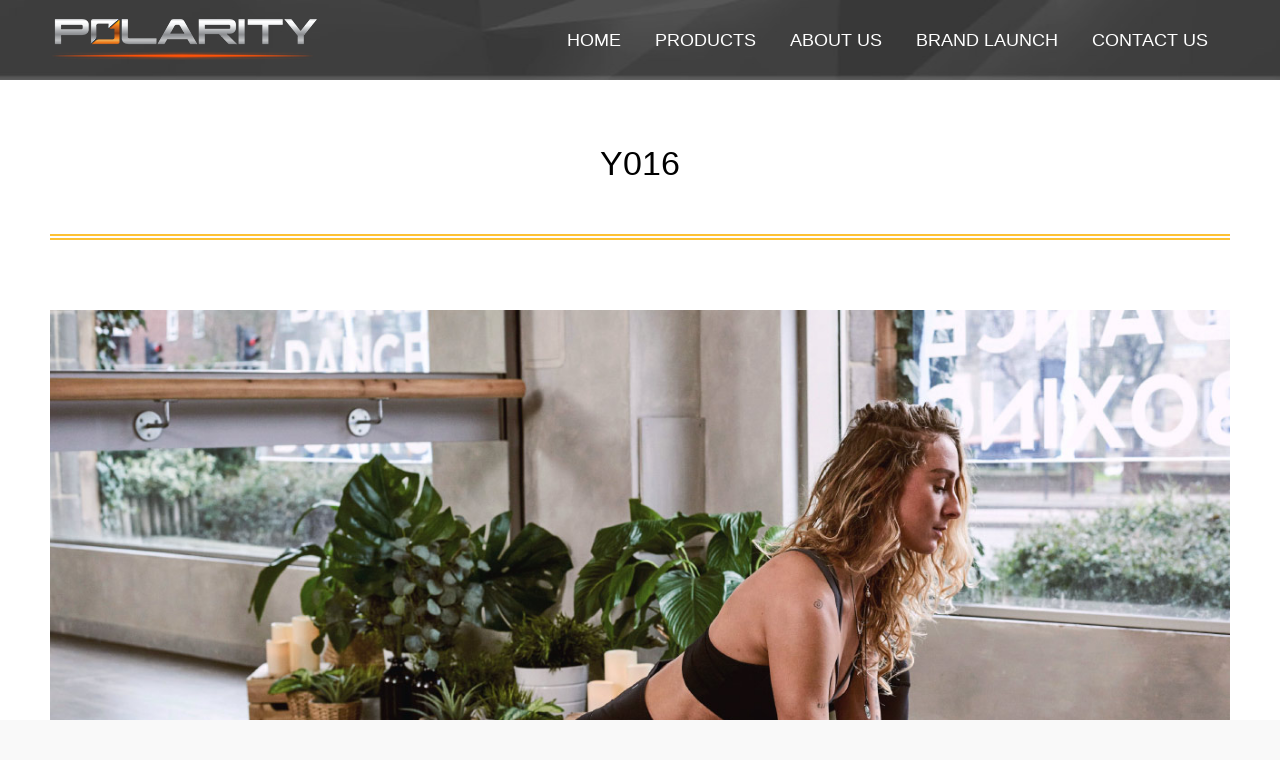

--- FILE ---
content_type: text/html; charset=UTF-8
request_url: https://polarity.in/y016/
body_size: 14152
content:
<!DOCTYPE html> <!--[if !(IE 6) | !(IE 7) | !(IE 8)  ]><!--><html dir="ltr" lang="en-US" prefix="og: https://ogp.me/ns#" class="no-js"> <!--<![endif]--><head><meta charset="UTF-8" /><meta name="viewport" content="width=device-width, initial-scale=1, maximum-scale=1, user-scalable=0"><meta name="theme-color" content="#f58220"/><link rel="profile" href="http://gmpg.org/xfn/11" /> <script defer src="[data-uri]"></script> <title>y016 | Polarity</title><meta name="robots" content="max-image-preview:large" /><meta name="author" content="Admin"/><link rel="canonical" href="https://polarity.in/y016/" /><meta name="generator" content="All in One SEO (AIOSEO) 4.9.3" /><meta property="og:locale" content="en_US" /><meta property="og:site_name" content="Polarity | Electric Smart Bike" /><meta property="og:type" content="article" /><meta property="og:title" content="y016 | Polarity" /><meta property="og:url" content="https://polarity.in/y016/" /><meta property="article:published_time" content="2019-10-17T16:57:05+00:00" /><meta property="article:modified_time" content="2019-10-17T16:57:05+00:00" /><meta property="article:publisher" content="https://www.facebook.com/Polaritysmartbikes/" /><meta name="twitter:card" content="summary" /><meta name="twitter:site" content="@PolarityBikes" /><meta name="twitter:title" content="y016 | Polarity" /><meta name="twitter:creator" content="@PolarityBikes" /> <script type="application/ld+json" class="aioseo-schema">{"@context":"https:\/\/schema.org","@graph":[{"@type":"BreadcrumbList","@id":"https:\/\/polarity.in\/y016\/#breadcrumblist","itemListElement":[{"@type":"ListItem","@id":"https:\/\/polarity.in#listItem","position":1,"name":"Home","item":"https:\/\/polarity.in","nextItem":{"@type":"ListItem","@id":"https:\/\/polarity.in\/y016\/#listItem","name":"y016"}},{"@type":"ListItem","@id":"https:\/\/polarity.in\/y016\/#listItem","position":2,"name":"y016","previousItem":{"@type":"ListItem","@id":"https:\/\/polarity.in#listItem","name":"Home"}}]},{"@type":"ItemPage","@id":"https:\/\/polarity.in\/y016\/#itempage","url":"https:\/\/polarity.in\/y016\/","name":"y016 | Polarity","inLanguage":"en-US","isPartOf":{"@id":"https:\/\/polarity.in\/#website"},"breadcrumb":{"@id":"https:\/\/polarity.in\/y016\/#breadcrumblist"},"author":{"@id":"https:\/\/polarity.in\/author\/poladmin\/#author"},"creator":{"@id":"https:\/\/polarity.in\/author\/poladmin\/#author"},"datePublished":"2019-10-17T16:57:05+05:30","dateModified":"2019-10-17T16:57:05+05:30"},{"@type":"Organization","@id":"https:\/\/polarity.in\/#organization","name":"SJ Electric Vehicles Pvt Ltd","description":"Electric Smart Bike","url":"https:\/\/polarity.in\/","telephone":"+91 957 9556 028","logo":{"@type":"ImageObject","url":"https:\/\/polarity.in\/wp-content\/uploads\/2020\/02\/new_logo_polarity-6-1.png","@id":"https:\/\/polarity.in\/y016\/#organizationLogo","width":157,"height":25},"image":{"@id":"https:\/\/polarity.in\/y016\/#organizationLogo"},"sameAs":["https:\/\/www.facebook.com\/Polaritysmartbikes\/","https:\/\/twitter.com\/PolarityBikes","https:\/\/www.instagram.com\/polaritysmartbikes\/","https:\/\/in.pinterest.com\/polaritysmartbikes\/","https:\/\/www.youtube.com\/channel\/UC6LoL3RRWsG1qr5XQzAq_gw","https:\/\/www.linkedin.com\/company\/polaritysmartbike"]},{"@type":"Person","@id":"https:\/\/polarity.in\/author\/poladmin\/#author","url":"https:\/\/polarity.in\/author\/poladmin\/","name":"Admin","image":{"@type":"ImageObject","@id":"https:\/\/polarity.in\/y016\/#authorImage","url":"https:\/\/secure.gravatar.com\/avatar\/4da6edb7f9c889dd79e89662a6949c69?s=96&d=mm&r=g","width":96,"height":96,"caption":"Admin"}},{"@type":"WebSite","@id":"https:\/\/polarity.in\/#website","url":"https:\/\/polarity.in\/","name":"Polarity","description":"Electric Smart Bike","inLanguage":"en-US","publisher":{"@id":"https:\/\/polarity.in\/#organization"}}]}</script> <link rel='dns-prefetch' href='//cdnjs.cloudflare.com' /><link rel='dns-prefetch' href='//www.google.com' /><link rel='dns-prefetch' href='//fonts.googleapis.com' /><link rel='dns-prefetch' href='//s.w.org' /><link rel="alternate" type="application/rss+xml" title="Polarity &raquo; Feed" href="https://polarity.in/feed/" /><link rel="alternate" type="application/rss+xml" title="Polarity &raquo; Comments Feed" href="https://polarity.in/comments/feed/" /> <script defer src="[data-uri]"></script> <style type="text/css">img.wp-smiley,
img.emoji {
	display: inline !important;
	border: none !important;
	box-shadow: none !important;
	height: 1em !important;
	width: 1em !important;
	margin: 0 0.07em !important;
	vertical-align: -0.1em !important;
	background: none !important;
	padding: 0 !important;
}</style><link rel="stylesheet" href="https://polarity.in/wp-content/cache/minify/c505f.css" media="all" />
<link rel='stylesheet' id='mec-font-icons-css'  href='https://polarity.in/wp-content/cache/autoptimize/autoptimize_single_101821013a4b0bb1d847779d283d1107.php?ver=5.9.12' type='text/css' media='all' /><link rel="stylesheet" href="https://polarity.in/wp-content/cache/minify/dd3a7.css" media="all" />
<link rel='stylesheet' id='mec-tooltip-style-css'  href='https://polarity.in/wp-content/cache/autoptimize/autoptimize_single_b15ef24270546e5fe896d3ea387ea134.php?ver=5.9.12' type='text/css' media='all' /><link rel="stylesheet" href="https://polarity.in/wp-content/cache/minify/5d5ba.css" media="all" />
<link rel='stylesheet' id='featherlight-css'  href='https://polarity.in/wp-content/cache/autoptimize/autoptimize_single_513382a9289a46f26896cd7c42ae34dc.php?ver=5.9.12' type='text/css' media='all' /><link rel='stylesheet' id='mec-google-fonts-css'  href='//fonts.googleapis.com/css?family=Montserrat%3A400%2C700%7CRoboto%3A100%2C300%2C400%2C700&#038;ver=5.9.12' type='text/css' media='all' /><link rel="stylesheet" href="https://polarity.in/wp-content/cache/minify/91537.css" media="all" />
<link rel='stylesheet' id='mec-general-calendar-style-css'  href='https://polarity.in/wp-content/cache/autoptimize/autoptimize_single_9c09f8356a1ddbda358fb71fd0a2bdfc.php?ver=5.9.12' type='text/css' media='all' /><link rel='stylesheet' id='layerslider-css'  href='https://polarity.in/wp-content/cache/autoptimize/autoptimize_single_c1600c3d66857f7e7589ce2446331f77.php?ver=6.10.2' type='text/css' media='all' /><link rel='stylesheet' id='aioseo/css/src/vue/standalone/blocks/table-of-contents/global.scss-css'  href='https://polarity.in/wp-content/cache/autoptimize/autoptimize_single_8aeaa129c1f80e6e5dbaa329351d1482.php?ver=4.9.3' type='text/css' media='all' /><style id='global-styles-inline-css' type='text/css'>body{--wp--preset--color--black: #000000;--wp--preset--color--cyan-bluish-gray: #abb8c3;--wp--preset--color--white: #FFF;--wp--preset--color--pale-pink: #f78da7;--wp--preset--color--vivid-red: #cf2e2e;--wp--preset--color--luminous-vivid-orange: #ff6900;--wp--preset--color--luminous-vivid-amber: #fcb900;--wp--preset--color--light-green-cyan: #7bdcb5;--wp--preset--color--vivid-green-cyan: #00d084;--wp--preset--color--pale-cyan-blue: #8ed1fc;--wp--preset--color--vivid-cyan-blue: #0693e3;--wp--preset--color--vivid-purple: #9b51e0;--wp--preset--color--accent: #f58220;--wp--preset--color--dark-gray: #111;--wp--preset--color--light-gray: #767676;--wp--preset--gradient--vivid-cyan-blue-to-vivid-purple: linear-gradient(135deg,rgba(6,147,227,1) 0%,rgb(155,81,224) 100%);--wp--preset--gradient--light-green-cyan-to-vivid-green-cyan: linear-gradient(135deg,rgb(122,220,180) 0%,rgb(0,208,130) 100%);--wp--preset--gradient--luminous-vivid-amber-to-luminous-vivid-orange: linear-gradient(135deg,rgba(252,185,0,1) 0%,rgba(255,105,0,1) 100%);--wp--preset--gradient--luminous-vivid-orange-to-vivid-red: linear-gradient(135deg,rgba(255,105,0,1) 0%,rgb(207,46,46) 100%);--wp--preset--gradient--very-light-gray-to-cyan-bluish-gray: linear-gradient(135deg,rgb(238,238,238) 0%,rgb(169,184,195) 100%);--wp--preset--gradient--cool-to-warm-spectrum: linear-gradient(135deg,rgb(74,234,220) 0%,rgb(151,120,209) 20%,rgb(207,42,186) 40%,rgb(238,44,130) 60%,rgb(251,105,98) 80%,rgb(254,248,76) 100%);--wp--preset--gradient--blush-light-purple: linear-gradient(135deg,rgb(255,206,236) 0%,rgb(152,150,240) 100%);--wp--preset--gradient--blush-bordeaux: linear-gradient(135deg,rgb(254,205,165) 0%,rgb(254,45,45) 50%,rgb(107,0,62) 100%);--wp--preset--gradient--luminous-dusk: linear-gradient(135deg,rgb(255,203,112) 0%,rgb(199,81,192) 50%,rgb(65,88,208) 100%);--wp--preset--gradient--pale-ocean: linear-gradient(135deg,rgb(255,245,203) 0%,rgb(182,227,212) 50%,rgb(51,167,181) 100%);--wp--preset--gradient--electric-grass: linear-gradient(135deg,rgb(202,248,128) 0%,rgb(113,206,126) 100%);--wp--preset--gradient--midnight: linear-gradient(135deg,rgb(2,3,129) 0%,rgb(40,116,252) 100%);--wp--preset--duotone--dark-grayscale: url('#wp-duotone-dark-grayscale');--wp--preset--duotone--grayscale: url('#wp-duotone-grayscale');--wp--preset--duotone--purple-yellow: url('#wp-duotone-purple-yellow');--wp--preset--duotone--blue-red: url('#wp-duotone-blue-red');--wp--preset--duotone--midnight: url('#wp-duotone-midnight');--wp--preset--duotone--magenta-yellow: url('#wp-duotone-magenta-yellow');--wp--preset--duotone--purple-green: url('#wp-duotone-purple-green');--wp--preset--duotone--blue-orange: url('#wp-duotone-blue-orange');--wp--preset--font-size--small: 13px;--wp--preset--font-size--medium: 20px;--wp--preset--font-size--large: 36px;--wp--preset--font-size--x-large: 42px;}.has-black-color{color: var(--wp--preset--color--black) !important;}.has-cyan-bluish-gray-color{color: var(--wp--preset--color--cyan-bluish-gray) !important;}.has-white-color{color: var(--wp--preset--color--white) !important;}.has-pale-pink-color{color: var(--wp--preset--color--pale-pink) !important;}.has-vivid-red-color{color: var(--wp--preset--color--vivid-red) !important;}.has-luminous-vivid-orange-color{color: var(--wp--preset--color--luminous-vivid-orange) !important;}.has-luminous-vivid-amber-color{color: var(--wp--preset--color--luminous-vivid-amber) !important;}.has-light-green-cyan-color{color: var(--wp--preset--color--light-green-cyan) !important;}.has-vivid-green-cyan-color{color: var(--wp--preset--color--vivid-green-cyan) !important;}.has-pale-cyan-blue-color{color: var(--wp--preset--color--pale-cyan-blue) !important;}.has-vivid-cyan-blue-color{color: var(--wp--preset--color--vivid-cyan-blue) !important;}.has-vivid-purple-color{color: var(--wp--preset--color--vivid-purple) !important;}.has-black-background-color{background-color: var(--wp--preset--color--black) !important;}.has-cyan-bluish-gray-background-color{background-color: var(--wp--preset--color--cyan-bluish-gray) !important;}.has-white-background-color{background-color: var(--wp--preset--color--white) !important;}.has-pale-pink-background-color{background-color: var(--wp--preset--color--pale-pink) !important;}.has-vivid-red-background-color{background-color: var(--wp--preset--color--vivid-red) !important;}.has-luminous-vivid-orange-background-color{background-color: var(--wp--preset--color--luminous-vivid-orange) !important;}.has-luminous-vivid-amber-background-color{background-color: var(--wp--preset--color--luminous-vivid-amber) !important;}.has-light-green-cyan-background-color{background-color: var(--wp--preset--color--light-green-cyan) !important;}.has-vivid-green-cyan-background-color{background-color: var(--wp--preset--color--vivid-green-cyan) !important;}.has-pale-cyan-blue-background-color{background-color: var(--wp--preset--color--pale-cyan-blue) !important;}.has-vivid-cyan-blue-background-color{background-color: var(--wp--preset--color--vivid-cyan-blue) !important;}.has-vivid-purple-background-color{background-color: var(--wp--preset--color--vivid-purple) !important;}.has-black-border-color{border-color: var(--wp--preset--color--black) !important;}.has-cyan-bluish-gray-border-color{border-color: var(--wp--preset--color--cyan-bluish-gray) !important;}.has-white-border-color{border-color: var(--wp--preset--color--white) !important;}.has-pale-pink-border-color{border-color: var(--wp--preset--color--pale-pink) !important;}.has-vivid-red-border-color{border-color: var(--wp--preset--color--vivid-red) !important;}.has-luminous-vivid-orange-border-color{border-color: var(--wp--preset--color--luminous-vivid-orange) !important;}.has-luminous-vivid-amber-border-color{border-color: var(--wp--preset--color--luminous-vivid-amber) !important;}.has-light-green-cyan-border-color{border-color: var(--wp--preset--color--light-green-cyan) !important;}.has-vivid-green-cyan-border-color{border-color: var(--wp--preset--color--vivid-green-cyan) !important;}.has-pale-cyan-blue-border-color{border-color: var(--wp--preset--color--pale-cyan-blue) !important;}.has-vivid-cyan-blue-border-color{border-color: var(--wp--preset--color--vivid-cyan-blue) !important;}.has-vivid-purple-border-color{border-color: var(--wp--preset--color--vivid-purple) !important;}.has-vivid-cyan-blue-to-vivid-purple-gradient-background{background: var(--wp--preset--gradient--vivid-cyan-blue-to-vivid-purple) !important;}.has-light-green-cyan-to-vivid-green-cyan-gradient-background{background: var(--wp--preset--gradient--light-green-cyan-to-vivid-green-cyan) !important;}.has-luminous-vivid-amber-to-luminous-vivid-orange-gradient-background{background: var(--wp--preset--gradient--luminous-vivid-amber-to-luminous-vivid-orange) !important;}.has-luminous-vivid-orange-to-vivid-red-gradient-background{background: var(--wp--preset--gradient--luminous-vivid-orange-to-vivid-red) !important;}.has-very-light-gray-to-cyan-bluish-gray-gradient-background{background: var(--wp--preset--gradient--very-light-gray-to-cyan-bluish-gray) !important;}.has-cool-to-warm-spectrum-gradient-background{background: var(--wp--preset--gradient--cool-to-warm-spectrum) !important;}.has-blush-light-purple-gradient-background{background: var(--wp--preset--gradient--blush-light-purple) !important;}.has-blush-bordeaux-gradient-background{background: var(--wp--preset--gradient--blush-bordeaux) !important;}.has-luminous-dusk-gradient-background{background: var(--wp--preset--gradient--luminous-dusk) !important;}.has-pale-ocean-gradient-background{background: var(--wp--preset--gradient--pale-ocean) !important;}.has-electric-grass-gradient-background{background: var(--wp--preset--gradient--electric-grass) !important;}.has-midnight-gradient-background{background: var(--wp--preset--gradient--midnight) !important;}.has-small-font-size{font-size: var(--wp--preset--font-size--small) !important;}.has-medium-font-size{font-size: var(--wp--preset--font-size--medium) !important;}.has-large-font-size{font-size: var(--wp--preset--font-size--large) !important;}.has-x-large-font-size{font-size: var(--wp--preset--font-size--x-large) !important;}</style><link rel='stylesheet' id='contact-form-7-css'  href='https://polarity.in/wp-content/cache/autoptimize/autoptimize_single_e6fae855021a88a0067fcc58121c594f.php?ver=5.6.4' type='text/css' media='all' /><link rel='stylesheet' id='wpcf7-redirect-script-frontend-css'  href='https://polarity.in/wp-content/cache/autoptimize/autoptimize_single_f7b23dc61faf57c6168b516c4ebac487.php?ver=2c532d7e2be36f6af233' type='text/css' media='all' /><link rel='stylesheet' id='yofla_360_styles-css'  href='https://polarity.in/wp-content/cache/autoptimize/autoptimize_single_19740e68bcee09e0351febb1fabc5de3.php?ver=1.0.0' type='text/css' media='all' /><link rel='stylesheet' id='go-pricing-styles-css'  href='https://polarity.in/wp-content/cache/autoptimize/autoptimize_single_95cbf38b8a51eeb2c9b53bc2f1308219.php?ver=3.3.18' type='text/css' media='all' /><link rel="stylesheet" href="https://polarity.in/wp-content/cache/minify/b4be6.css" media="all" />
<link rel='stylesheet' id='wpsm_ac_bootstrap-front-css'  href='https://polarity.in/wp-content/cache/autoptimize/autoptimize_single_9c41b5dd69719f48317cec4da593cead.php?ver=5.9.12' type='text/css' media='all' /><link rel='stylesheet' id='rs-plugin-settings-css'  href='https://polarity.in/wp-content/cache/autoptimize/autoptimize_single_42af163f8854fd8d25705160d015466e.php?ver=6.2.10' type='text/css' media='all' /><style id='rs-plugin-settings-inline-css' type='text/css'>#rs-demo-id {}</style><link rel="stylesheet" href="https://polarity.in/wp-content/cache/minify/8fa10.css" media="all" />
<link rel='stylesheet' id='the7-icomoon-feather-24x24-css'  href='https://polarity.in/wp-content/cache/autoptimize/autoptimize_single_b50c7956106c3c837a3dda404252b545.php?ver=5.9.12' type='text/css' media='all' /><link rel='stylesheet' id='the7-icomoon-elegent-line-icons-32x32-css'  href='https://polarity.in/wp-content/cache/autoptimize/autoptimize_single_9dee603272c24b54f9144d189edc5577.php?ver=5.9.12' type='text/css' media='all' /><link rel='stylesheet' id='the7-icomoon-free-social-contact-16x16-css'  href='https://polarity.in/wp-content/cache/autoptimize/autoptimize_single_06eb646ab6fc029690fdfd37b6f924bb.php?ver=5.9.12' type='text/css' media='all' /><link rel='stylesheet' id='the7-icomoon-font-awesome-14x14-css'  href='https://polarity.in/wp-content/cache/autoptimize/autoptimize_single_241da26dfe41adea872458235c7a0281.php?ver=5.9.12' type='text/css' media='all' /><link rel="stylesheet" href="https://polarity.in/wp-content/cache/minify/b3684.css" media="all" />
<style id='dt-main-inline-css' type='text/css'>body #load {
  display: block;
  height: 100%;
  overflow: hidden;
  position: fixed;
  width: 100%;
  z-index: 9901;
  opacity: 1;
  visibility: visible;
  transition: all .35s ease-out;
}
.load-wrap {
  width: 100%;
  height: 100%;
  background-position: center center;
  background-repeat: no-repeat;
  text-align: center;
}
.load-wrap > svg {
  position: absolute;
  top: 50%;
  left: 50%;
  transform: translate(-50%,-50%);
}
#load {
  background-color: #ffffff;
}
.uil-default rect:not(.bk) {
  fill: #f58220;
}
.uil-ring > path {
  fill: #f58220;
}
.ring-loader .circle {
  fill: #f58220;
}
.ring-loader .moving-circle {
  fill: #f58220;
}
.uil-hourglass .glass {
  stroke: #f58220;
}
.uil-hourglass .sand {
  fill: #f58220;
}
.spinner-loader .load-wrap {
  background-image: url("data:image/svg+xml,%3Csvg width='75px' height='75px' xmlns='http://www.w3.org/2000/svg' viewBox='0 0 100 100' preserveAspectRatio='xMidYMid' class='uil-default'%3E%3Crect x='0' y='0' width='100' height='100' fill='none' class='bk'%3E%3C/rect%3E%3Crect  x='46.5' y='40' width='7' height='20' rx='5' ry='5' fill='%23f58220' transform='rotate(0 50 50) translate(0 -30)'%3E  %3Canimate attributeName='opacity' from='1' to='0' dur='1s' begin='0s' repeatCount='indefinite'/%3E%3C/rect%3E%3Crect  x='46.5' y='40' width='7' height='20' rx='5' ry='5' fill='%23f58220' transform='rotate(30 50 50) translate(0 -30)'%3E  %3Canimate attributeName='opacity' from='1' to='0' dur='1s' begin='0.08333333333333333s' repeatCount='indefinite'/%3E%3C/rect%3E%3Crect  x='46.5' y='40' width='7' height='20' rx='5' ry='5' fill='%23f58220' transform='rotate(60 50 50) translate(0 -30)'%3E  %3Canimate attributeName='opacity' from='1' to='0' dur='1s' begin='0.16666666666666666s' repeatCount='indefinite'/%3E%3C/rect%3E%3Crect  x='46.5' y='40' width='7' height='20' rx='5' ry='5' fill='%23f58220' transform='rotate(90 50 50) translate(0 -30)'%3E  %3Canimate attributeName='opacity' from='1' to='0' dur='1s' begin='0.25s' repeatCount='indefinite'/%3E%3C/rect%3E%3Crect  x='46.5' y='40' width='7' height='20' rx='5' ry='5' fill='%23f58220' transform='rotate(120 50 50) translate(0 -30)'%3E  %3Canimate attributeName='opacity' from='1' to='0' dur='1s' begin='0.3333333333333333s' repeatCount='indefinite'/%3E%3C/rect%3E%3Crect  x='46.5' y='40' width='7' height='20' rx='5' ry='5' fill='%23f58220' transform='rotate(150 50 50) translate(0 -30)'%3E  %3Canimate attributeName='opacity' from='1' to='0' dur='1s' begin='0.4166666666666667s' repeatCount='indefinite'/%3E%3C/rect%3E%3Crect  x='46.5' y='40' width='7' height='20' rx='5' ry='5' fill='%23f58220' transform='rotate(180 50 50) translate(0 -30)'%3E  %3Canimate attributeName='opacity' from='1' to='0' dur='1s' begin='0.5s' repeatCount='indefinite'/%3E%3C/rect%3E%3Crect  x='46.5' y='40' width='7' height='20' rx='5' ry='5' fill='%23f58220' transform='rotate(210 50 50) translate(0 -30)'%3E  %3Canimate attributeName='opacity' from='1' to='0' dur='1s' begin='0.5833333333333334s' repeatCount='indefinite'/%3E%3C/rect%3E%3Crect  x='46.5' y='40' width='7' height='20' rx='5' ry='5' fill='%23f58220' transform='rotate(240 50 50) translate(0 -30)'%3E  %3Canimate attributeName='opacity' from='1' to='0' dur='1s' begin='0.6666666666666666s' repeatCount='indefinite'/%3E%3C/rect%3E%3Crect  x='46.5' y='40' width='7' height='20' rx='5' ry='5' fill='%23f58220' transform='rotate(270 50 50) translate(0 -30)'%3E  %3Canimate attributeName='opacity' from='1' to='0' dur='1s' begin='0.75s' repeatCount='indefinite'/%3E%3C/rect%3E%3Crect  x='46.5' y='40' width='7' height='20' rx='5' ry='5' fill='%23f58220' transform='rotate(300 50 50) translate(0 -30)'%3E  %3Canimate attributeName='opacity' from='1' to='0' dur='1s' begin='0.8333333333333334s' repeatCount='indefinite'/%3E%3C/rect%3E%3Crect  x='46.5' y='40' width='7' height='20' rx='5' ry='5' fill='%23f58220' transform='rotate(330 50 50) translate(0 -30)'%3E  %3Canimate attributeName='opacity' from='1' to='0' dur='1s' begin='0.9166666666666666s' repeatCount='indefinite'/%3E%3C/rect%3E%3C/svg%3E");
}
.ring-loader .load-wrap {
  background-image: url("data:image/svg+xml,%3Csvg xmlns='http://www.w3.org/2000/svg' viewBox='0 0 32 32' width='72' height='72' fill='%23f58220'%3E   %3Cpath opacity='.25' d='M16 0 A16 16 0 0 0 16 32 A16 16 0 0 0 16 0 M16 4 A12 12 0 0 1 16 28 A12 12 0 0 1 16 4'/%3E   %3Cpath d='M16 0 A16 16 0 0 1 32 16 L28 16 A12 12 0 0 0 16 4z'%3E     %3CanimateTransform attributeName='transform' type='rotate' from='0 16 16' to='360 16 16' dur='0.8s' repeatCount='indefinite' /%3E   %3C/path%3E %3C/svg%3E");
}
.hourglass-loader .load-wrap {
  background-image: url("data:image/svg+xml,%3Csvg xmlns='http://www.w3.org/2000/svg' viewBox='0 0 32 32' width='72' height='72' fill='%23f58220'%3E   %3Cpath transform='translate(2)' d='M0 12 V20 H4 V12z'%3E      %3Canimate attributeName='d' values='M0 12 V20 H4 V12z; M0 4 V28 H4 V4z; M0 12 V20 H4 V12z; M0 12 V20 H4 V12z' dur='1.2s' repeatCount='indefinite' begin='0' keytimes='0;.2;.5;1' keySplines='0.2 0.2 0.4 0.8;0.2 0.6 0.4 0.8;0.2 0.8 0.4 0.8' calcMode='spline'  /%3E   %3C/path%3E   %3Cpath transform='translate(8)' d='M0 12 V20 H4 V12z'%3E     %3Canimate attributeName='d' values='M0 12 V20 H4 V12z; M0 4 V28 H4 V4z; M0 12 V20 H4 V12z; M0 12 V20 H4 V12z' dur='1.2s' repeatCount='indefinite' begin='0.2' keytimes='0;.2;.5;1' keySplines='0.2 0.2 0.4 0.8;0.2 0.6 0.4 0.8;0.2 0.8 0.4 0.8' calcMode='spline'  /%3E   %3C/path%3E   %3Cpath transform='translate(14)' d='M0 12 V20 H4 V12z'%3E     %3Canimate attributeName='d' values='M0 12 V20 H4 V12z; M0 4 V28 H4 V4z; M0 12 V20 H4 V12z; M0 12 V20 H4 V12z' dur='1.2s' repeatCount='indefinite' begin='0.4' keytimes='0;.2;.5;1' keySplines='0.2 0.2 0.4 0.8;0.2 0.6 0.4 0.8;0.2 0.8 0.4 0.8' calcMode='spline' /%3E   %3C/path%3E   %3Cpath transform='translate(20)' d='M0 12 V20 H4 V12z'%3E     %3Canimate attributeName='d' values='M0 12 V20 H4 V12z; M0 4 V28 H4 V4z; M0 12 V20 H4 V12z; M0 12 V20 H4 V12z' dur='1.2s' repeatCount='indefinite' begin='0.6' keytimes='0;.2;.5;1' keySplines='0.2 0.2 0.4 0.8;0.2 0.6 0.4 0.8;0.2 0.8 0.4 0.8' calcMode='spline' /%3E   %3C/path%3E   %3Cpath transform='translate(26)' d='M0 12 V20 H4 V12z'%3E     %3Canimate attributeName='d' values='M0 12 V20 H4 V12z; M0 4 V28 H4 V4z; M0 12 V20 H4 V12z; M0 12 V20 H4 V12z' dur='1.2s' repeatCount='indefinite' begin='0.8' keytimes='0;.2;.5;1' keySplines='0.2 0.2 0.4 0.8;0.2 0.6 0.4 0.8;0.2 0.8 0.4 0.8' calcMode='spline' /%3E   %3C/path%3E %3C/svg%3E");
}</style><link rel="stylesheet" href="https://polarity.in/wp-content/cache/minify/9f704.css" media="all" />
<link rel='stylesheet' id='dt-custom-css'  href='https://polarity.in/wp-content/cache/autoptimize/autoptimize_single_1fa691a78598da73db6dc4e7861fa53c.php?ver=b055c8ff6e83' type='text/css' media='all' /><link rel='stylesheet' id='dt-media-css'  href='https://polarity.in/wp-content/cache/autoptimize/autoptimize_single_0b7cf1498475c8752b9a2a112439ac43.php?ver=b055c8ff6e83' type='text/css' media='all' /><link rel='stylesheet' id='the7-mega-menu-css'  href='https://polarity.in/wp-content/cache/autoptimize/autoptimize_single_43d23af2758dd5f17322076f2e839ac4.php?ver=b055c8ff6e83' type='text/css' media='all' /><link rel='stylesheet' id='the7-elements-albums-portfolio-css'  href='https://polarity.in/wp-content/cache/autoptimize/autoptimize_single_85bbfa6ab7cb8efff8b466913ac9df13.php?ver=b055c8ff6e83' type='text/css' media='all' /><link rel='stylesheet' id='the7-elements-css'  href='https://polarity.in/wp-content/cache/autoptimize/autoptimize_single_1ea96f5c40c19a432f0974396b91c688.php?ver=b055c8ff6e83' type='text/css' media='all' /><link rel='stylesheet' id='style-css'  href='https://polarity.in/wp-content/cache/autoptimize/autoptimize_single_25fe222f43bf5c6085ce40c74db3573e.php?ver=9.0.0.2' type='text/css' media='all' /> <script type='text/javascript' src='https://polarity.in/wp-includes/js/jquery/jquery.min.js?ver=3.6.0' id='jquery-core-js'></script> <script defer type='text/javascript' src='https://polarity.in/wp-includes/js/jquery/jquery-migrate.min.js?ver=3.3.2' id='jquery-migrate-js'></script> <script defer type='text/javascript' src='https://polarity.in/wp-content/cache/autoptimize/autoptimize_single_6a266aaa5ae7cafbf7a1567d9d22e658.php?ver=6.5.6' id='mec-general-calendar-script-js'></script> <script defer id="mec-frontend-script-js-extra" src="[data-uri]"></script> <script defer type='text/javascript' src='https://polarity.in/wp-content/cache/autoptimize/autoptimize_single_20992ab87e7607105b09cdee149a6025.php?ver=6.5.6' id='mec-frontend-script-js'></script> <script defer type='text/javascript' src='https://polarity.in/wp-content/cache/autoptimize/autoptimize_single_4cb7742aec5206fee1e9bd3411a6316e.php?ver=6.5.6' id='mec-events-script-js'></script> <script defer id="layerslider-greensock-js-extra" src="[data-uri]"></script> <script defer type='text/javascript' src='https://polarity.in/wp-content/cache/autoptimize/autoptimize_single_10854230dc640429bbe3828f9273c883.php?ver=1.19.0' id='layerslider-greensock-js'></script> <script type='text/javascript' src='https://polarity.in/wp-content/plugins/LayerSlider/static/layerslider/js/layerslider.kreaturamedia.jquery.js?ver=6.10.2' id='layerslider-js'></script> <script defer type='text/javascript' src='https://polarity.in/wp-content/cache/autoptimize/autoptimize_single_35f5e5a982eb8794d7de9225a4e59392.php?ver=6.10.2' id='layerslider-transitions-js'></script> <script defer id="gw-tweenmax-js-before" src="[data-uri]"></script> <script defer type='text/javascript' src='https://cdnjs.cloudflare.com/ajax/libs/gsap/1.11.2/TweenMax.min.js' id='gw-tweenmax-js'></script> <script defer id="gw-tweenmax-js-after" src="[data-uri]"></script> <script defer type='text/javascript' src='https://polarity.in/wp-content/cache/autoptimize/autoptimize_single_49cea0a781874a962879c2caca9bc322.php?ver=1.0.0' id='contact-form-7-email-spam-blocker-js'></script> <script defer type='text/javascript' src='https://polarity.in/wp-content/cache/autoptimize/autoptimize_single_ef25db532d02881a6172961097ec74a6.php?ver=5.9.12' id='custom-js'></script> <script defer id="dt-above-fold-js-extra" src="[data-uri]"></script> <script defer type='text/javascript' src='https://polarity.in/wp-content/themes/dt-the7/js/above-the-fold.min.js?ver=9.0.0.2' id='dt-above-fold-js'></script> <meta name="generator" content="Powered by LayerSlider 6.10.2 - Multi-Purpose, Responsive, Parallax, Mobile-Friendly Slider Plugin for WordPress." /><link rel="https://api.w.org/" href="https://polarity.in/wp-json/" /><link rel="alternate" type="application/json" href="https://polarity.in/wp-json/wp/v2/media/852" /><link rel="EditURI" type="application/rsd+xml" title="RSD" href="https://polarity.in/xmlrpc.php?rsd" /><link rel="wlwmanifest" type="application/wlwmanifest+xml" href="https://polarity.in/wp-includes/wlwmanifest.xml" /><meta name="generator" content="WordPress 5.9.12" /><link rel='shortlink' href='https://polarity.in/?p=852' /><link rel="alternate" type="application/json+oembed" href="https://polarity.in/wp-json/oembed/1.0/embed?url=https%3A%2F%2Fpolarity.in%2Fy016%2F" /><link rel="alternate" type="text/xml+oembed" href="https://polarity.in/wp-json/oembed/1.0/embed?url=https%3A%2F%2Fpolarity.in%2Fy016%2F&#038;format=xml" /><meta property="og:site_name" content="Polarity" /><meta property="og:title" content="y016" /><meta property="og:image" content="https://polarity.in/wp-content/uploads/2019/10/y016.jpg" /><meta property="og:url" content="https://polarity.in/y016/" /><meta property="og:type" content="article" /><meta name="generator" content="Powered by WPBakery Page Builder - drag and drop page builder for WordPress."/><meta name="generator" content="Powered by Slider Revolution 6.2.10 - responsive, Mobile-Friendly Slider Plugin for WordPress with comfortable drag and drop interface." /> <script defer src="[data-uri]"></script> <link rel="icon" href="https://polarity.in/wp-content/uploads/2019/12/logo-simbol.png" type="image/png" sizes="16x16"/><link rel="icon" href="https://polarity.in/wp-content/uploads/2019/12/logo-simbol.png" type="image/png" sizes="32x32"/> <noscript><style>.wpb_animate_when_almost_visible { opacity: 1; }</style></noscript><style id='the7-custom-inline-css' type='text/css'>/*Icons above menu items*/
.main-nav > li > a .text-wrap,
.header-bar .main-nav > li > a,
.menu-box .main-nav > li > a {
-webkit-flex-flow: column wrap;
-moz-flex-flow: column wrap;
-ms-flex-flow: column wrap;
flex-flow: column wrap;
}
.main-nav > .menu-item > a .fa {
padding-right: 0;
padding-bottom: 4px;
}

@font-face {
    font-family: 'Adobe Caslon Pro';
    src: url('/wp-content/uploads/fonts/ACaslonPro-Regular.woff2') format('woff2'),
        url('/wp-content/uploads/fonts/ACaslonPro-Regular.woff') format('woff');
    font-weight: 400;
    font-style: normal;
}

@font-face {
    font-family: 'Adobe Caslon Pro';
    src: url('/wp-content/uploads/fonts/ACaslonPro-Semibold.woff2') format('woff2'),
        url('/wp-content/uploads/fonts/ACaslonPro-Semibold.woff') format('woff');
    font-weight: 600;
    font-style: normal;
}

@font-face {
    font-family: 'Adobe Caslon Pro';
    src: url('/wp-content/uploads/fonts/ACaslonPro-Bold.woff2') format('woff2'),
        url('/wp-content/uploads/fonts/ACaslonPro-Bold.woff') format('woff');
    font-weight: 700;
    font-style: normal;
}


@font-face {
    font-family: 'Korataki';
    src: url('/wp-content/uploads/fonts/Korataki.woff2') format('woff2'),
        url('/wp-content/uploads/fonts/Korataki.woff') format('woff');
    font-weight: 400;
    font-style: normal;
}</style></head><body class="attachment attachment-template-default single single-attachment postid-852 attachmentid-852 attachment-jpeg wp-embed-responsive the7-core-ver-2.7.10 no-comments dt-responsive-on right-mobile-menu-close-icon ouside-menu-close-icon mobile-hamburger-close-bg-enable mobile-hamburger-close-bg-hover-enable  fade-medium-mobile-menu-close-icon fade-medium-menu-close-icon srcset-enabled btn-flat custom-btn-color custom-btn-hover-color phantom-fade phantom-shadow-decoration phantom-main-logo-on sticky-mobile-header top-header first-switch-logo-left first-switch-menu-right second-switch-logo-left second-switch-menu-right right-mobile-menu layzr-loading-on inline-message-style dt-fa-compatibility the7-ver-9.0.0.2 wpb-js-composer js-comp-ver-6.8.0 vc_responsive"><div id="load" class="ring-loader"><div class="load-wrap"></div></div><div id="page" > <a class="skip-link screen-reader-text" href="#content">Skip to content</a><div class="masthead inline-header right shadow-mobile-header-decoration small-mobile-menu-icon dt-parent-menu-clickable"  role="banner"><div class="top-bar full-width-line top-bar-empty top-bar-line-hide"><div class="top-bar-bg" ></div><div class="mini-widgets left-widgets"></div><div class="mini-widgets right-widgets"></div></div><header class="header-bar"><div class="branding"><div id="site-title" class="assistive-text">Polarity</div><div id="site-description" class="assistive-text">Electric Smart Bike</div> <a class="same-logo" href="https://polarity.in/"><img class=" preload-me" src="https://polarity.in/wp-content/uploads/2020/02/polarity_logo_1.png" srcset="https://polarity.in/wp-content/uploads/2020/02/polarity_logo_1.png 267w, https://polarity.in/wp-content/uploads/2020/02/polarity_logo_1.png 267w" width="267" height="42"   sizes="267px" alt="Polarity" /></a></div><ul id="primary-menu" class="main-nav underline-decoration from-centre-line" role="navigation"><li class="menu-item menu-item-type-post_type menu-item-object-page menu-item-home menu-item-2025 first"><a href='https://polarity.in/' data-level='1'><span class="menu-item-text"><span class="menu-text">Home</span></span></a></li><li class="menu-item menu-item-type-custom menu-item-object-custom menu-item-has-children menu-item-2027 has-children dt-mega-menu mega-auto-width mega-column-2"><a href='https://polarity.in/products/e1k/' data-level='1'><span class="menu-item-text"><span class="menu-text">Products</span></span></a><div class="dt-mega-menu-wrap"><ul class="sub-nav level-arrows-on"><li class="menu-item menu-item-type-custom menu-item-object-custom menu-item-has-children menu-item-3484 first has-children no-link dt-mega-parent wf-1-2"><a href='#' data-level='2'><span class="menu-item-text"><span class="menu-text">EXECUTIVE</span></span></a><ul class="sub-nav level-arrows-on"><li class="menu-item menu-item-type-post_type menu-item-object-dt_portfolio menu-item-3477 first"><a href='https://polarity.in/products/e1k/' data-level='3'><span class="menu-item-text"><span class="menu-text">E1K</span></span></a></li><li class="menu-item menu-item-type-post_type menu-item-object-dt_portfolio menu-item-3478"><a href='https://polarity.in/products/e2k/' data-level='3'><span class="menu-item-text"><span class="menu-text">E2K</span></span></a></li><li class="menu-item menu-item-type-post_type menu-item-object-dt_portfolio menu-item-3476"><a href='https://polarity.in/products/e3k/' data-level='3'><span class="menu-item-text"><span class="menu-text">E3K</span></span></a></li></ul></li><li class="menu-item menu-item-type-custom menu-item-object-custom menu-item-has-children menu-item-3482 has-children no-link dt-mega-parent wf-1-2"><a href='#' data-level='2'><span class="menu-item-text"><span class="menu-text">SPORT</span></span></a><ul class="sub-nav level-arrows-on"><li class="menu-item menu-item-type-post_type menu-item-object-dt_portfolio menu-item-3475 first"><a href='https://polarity.in/products/s1k/' data-level='3'><span class="menu-item-text"><span class="menu-text">S1K</span></span></a></li><li class="menu-item menu-item-type-post_type menu-item-object-dt_portfolio menu-item-3474"><a href='https://polarity.in/products/s2k/' data-level='3'><span class="menu-item-text"><span class="menu-text">S2K</span></span></a></li><li class="menu-item menu-item-type-post_type menu-item-object-dt_portfolio menu-item-3473"><a href='https://polarity.in/products/s3k/' data-level='3'><span class="menu-item-text"><span class="menu-text">S3K</span></span></a></li></ul></li></ul></div></li><li class="menu-item menu-item-type-post_type menu-item-object-page menu-item-2202"><a href='https://polarity.in/about-us/' data-level='1'><span class="menu-item-text"><span class="menu-text">About us</span></span></a></li><li class="menu-item menu-item-type-post_type menu-item-object-page menu-item-3135"><a href='https://polarity.in/brand-launch/' data-level='1'><span class="menu-item-text"><span class="menu-text">Brand Launch</span></span></a></li><li class="menu-item menu-item-type-post_type menu-item-object-page menu-item-has-children menu-item-1735 has-children"><a href='https://polarity.in/contact/' data-level='1'><span class="menu-item-text"><span class="menu-text">Contact Us</span></span></a><ul class="sub-nav level-arrows-on"><li class="menu-item menu-item-type-post_type menu-item-object-page menu-item-2747 first"><a href='https://polarity.in/become-our-dealer/' data-level='2'><span class="menu-item-text"><span class="menu-text">Become Our Dealer</span></span></a></li><li class="menu-item menu-item-type-post_type menu-item-object-page menu-item-2744"><a href='https://polarity.in/schedule-a-test-ride/' data-level='2'><span class="menu-item-text"><span class="menu-text">Schedule A Test Ride</span></span></a></li><li class="menu-item menu-item-type-post_type menu-item-object-page menu-item-2746"><a href='https://polarity.in/career/' data-level='2'><span class="menu-item-text"><span class="menu-text">Career</span></span></a></li></ul></li></ul></header></div><div class="dt-mobile-header mobile-menu-show-divider"><div class="dt-close-mobile-menu-icon"><div class="close-line-wrap"><span class="close-line"></span><span class="close-line"></span><span class="close-line"></span></div></div><ul id="mobile-menu" class="mobile-main-nav" role="navigation"><li class="menu-item menu-item-type-post_type menu-item-object-page menu-item-home menu-item-2025 first"><a href='https://polarity.in/' data-level='1'><span class="menu-item-text"><span class="menu-text">Home</span></span></a></li><li class="menu-item menu-item-type-custom menu-item-object-custom menu-item-has-children menu-item-2027 has-children dt-mega-menu mega-auto-width mega-column-2"><a href='https://polarity.in/products/e1k/' data-level='1'><span class="menu-item-text"><span class="menu-text">Products</span></span></a><div class="dt-mega-menu-wrap"><ul class="sub-nav level-arrows-on"><li class="menu-item menu-item-type-custom menu-item-object-custom menu-item-has-children menu-item-3484 first has-children no-link dt-mega-parent wf-1-2"><a href='#' data-level='2'><span class="menu-item-text"><span class="menu-text">EXECUTIVE</span></span></a><ul class="sub-nav level-arrows-on"><li class="menu-item menu-item-type-post_type menu-item-object-dt_portfolio menu-item-3477 first"><a href='https://polarity.in/products/e1k/' data-level='3'><span class="menu-item-text"><span class="menu-text">E1K</span></span></a></li><li class="menu-item menu-item-type-post_type menu-item-object-dt_portfolio menu-item-3478"><a href='https://polarity.in/products/e2k/' data-level='3'><span class="menu-item-text"><span class="menu-text">E2K</span></span></a></li><li class="menu-item menu-item-type-post_type menu-item-object-dt_portfolio menu-item-3476"><a href='https://polarity.in/products/e3k/' data-level='3'><span class="menu-item-text"><span class="menu-text">E3K</span></span></a></li></ul></li><li class="menu-item menu-item-type-custom menu-item-object-custom menu-item-has-children menu-item-3482 has-children no-link dt-mega-parent wf-1-2"><a href='#' data-level='2'><span class="menu-item-text"><span class="menu-text">SPORT</span></span></a><ul class="sub-nav level-arrows-on"><li class="menu-item menu-item-type-post_type menu-item-object-dt_portfolio menu-item-3475 first"><a href='https://polarity.in/products/s1k/' data-level='3'><span class="menu-item-text"><span class="menu-text">S1K</span></span></a></li><li class="menu-item menu-item-type-post_type menu-item-object-dt_portfolio menu-item-3474"><a href='https://polarity.in/products/s2k/' data-level='3'><span class="menu-item-text"><span class="menu-text">S2K</span></span></a></li><li class="menu-item menu-item-type-post_type menu-item-object-dt_portfolio menu-item-3473"><a href='https://polarity.in/products/s3k/' data-level='3'><span class="menu-item-text"><span class="menu-text">S3K</span></span></a></li></ul></li></ul></div></li><li class="menu-item menu-item-type-post_type menu-item-object-page menu-item-2202"><a href='https://polarity.in/about-us/' data-level='1'><span class="menu-item-text"><span class="menu-text">About us</span></span></a></li><li class="menu-item menu-item-type-post_type menu-item-object-page menu-item-3135"><a href='https://polarity.in/brand-launch/' data-level='1'><span class="menu-item-text"><span class="menu-text">Brand Launch</span></span></a></li><li class="menu-item menu-item-type-post_type menu-item-object-page menu-item-has-children menu-item-1735 has-children"><a href='https://polarity.in/contact/' data-level='1'><span class="menu-item-text"><span class="menu-text">Contact Us</span></span></a><ul class="sub-nav level-arrows-on"><li class="menu-item menu-item-type-post_type menu-item-object-page menu-item-2747 first"><a href='https://polarity.in/become-our-dealer/' data-level='2'><span class="menu-item-text"><span class="menu-text">Become Our Dealer</span></span></a></li><li class="menu-item menu-item-type-post_type menu-item-object-page menu-item-2744"><a href='https://polarity.in/schedule-a-test-ride/' data-level='2'><span class="menu-item-text"><span class="menu-text">Schedule A Test Ride</span></span></a></li><li class="menu-item menu-item-type-post_type menu-item-object-page menu-item-2746"><a href='https://polarity.in/career/' data-level='2'><span class="menu-item-text"><span class="menu-text">Career</span></span></a></li></ul></li></ul><div class='mobile-mini-widgets-in-menu'></div></div><div class="page-title title-center breadcrumbs-mobile-off page-title-responsive-enabled" data-prlx-speed="0.5"><div class="wf-wrap"><div class="page-title-head hgroup"><h1 class="entry-title">y016</h1></div><div class="page-title-breadcrumbs"><div class="assistive-text">You are here:</div><ol class="breadcrumbs text-small" itemscope itemtype="https://schema.org/BreadcrumbList"><li itemprop="itemListElement" itemscope itemtype="https://schema.org/ListItem"><a itemprop="item" href="https://polarity.in/" title=""><span itemprop="name">Home</span></a><meta itemprop="position" content="1" /></li><li class="current" itemprop="itemListElement" itemscope itemtype="https://schema.org/ListItem"><span itemprop="name">y016</span><meta itemprop="position" content="2" /></li></ol></div></div></div><div id="main" class="sidebar-none sidebar-divider-off"><div class="main-gradient"></div><div class="wf-wrap"><div class="wf-container-main"><div id="content" class="content" role="main"><article id="post-852" class="post-852 attachment type-attachment status-inherit description-off"> <a href="https://polarity.in/wp-content/uploads/2019/10/y016.jpg" class="alignnone rollover rollover-zoom dt-pswp-item layzr-bg" data-dt-img-description="" title="y016"><img class="preload-me lazy-load" src="data:image/svg+xml,%3Csvg%20xmlns%3D&#39;http%3A%2F%2Fwww.w3.org%2F2000%2Fsvg&#39;%20viewBox%3D&#39;0%200%201300%20900&#39;%2F%3E" data-src="https://polarity.in/wp-content/uploads/2019/10/y016.jpg" data-srcset="https://polarity.in/wp-content/uploads/2019/10/y016.jpg 1300w" alt="" width="1300" height="900"  /></a><span class="cp-load-after-post"></span></article></div></div></div></div><footer id="footer" class="footer solid-bg"><div id="bottom-bar" class="full-width-line logo-left" role="contentinfo"><div class="wf-wrap"><div class="wf-container-bottom"><div class="wf-float-left"> © 2020 | SJ Electric Vehicles Pvt Ltd | All rights reserved.</div><div class="wf-float-right"></div></div></div></div></footer> <a href="#" class="scroll-top"><span class="screen-reader-text">Go to Top</span></a></div> <script defer type='text/javascript' src='https://polarity.in/wp-content/themes/dt-the7/js/main.min.js?ver=9.0.0.2' id='dt-main-js'></script> <script defer type='text/javascript' src='https://polarity.in/wp-includes/js/jquery/ui/core.min.js?ver=1.13.1' id='jquery-ui-core-js'></script> <script defer type='text/javascript' src='https://polarity.in/wp-includes/js/jquery/ui/datepicker.min.js?ver=1.13.1' id='jquery-ui-datepicker-js'></script> <script defer id="jquery-ui-datepicker-js-after" src="[data-uri]"></script> <script defer type='text/javascript' src='https://polarity.in/wp-content/cache/autoptimize/autoptimize_single_b54528a5397b9522a0886b4733cbaca9.php?ver=6.5.6' id='mec-typekit-script-js'></script> <script defer type='text/javascript' src='https://polarity.in/wp-content/cache/autoptimize/autoptimize_single_11c182e0f84b20b8f7f97d228d77dd56.php?ver=6.5.6' id='featherlight-js'></script> <script defer type='text/javascript' src='https://polarity.in/wp-content/plugins/modern-events-calendar-lite/assets/packages/select2/select2.full.min.js?ver=6.5.6' id='mec-select2-script-js'></script> <script defer type='text/javascript' src='https://polarity.in/wp-content/cache/autoptimize/autoptimize_single_e63e72beda2a9b4113814de083867f0a.php?ver=6.5.6' id='mec-tooltip-script-js'></script> <script defer type='text/javascript' src='https://polarity.in/wp-content/plugins/modern-events-calendar-lite/assets/packages/lity/lity.min.js?ver=6.5.6' id='mec-lity-script-js'></script> <script defer type='text/javascript' src='https://polarity.in/wp-content/plugins/modern-events-calendar-lite/assets/packages/colorbrightness/colorbrightness.min.js?ver=6.5.6' id='mec-colorbrightness-script-js'></script> <script defer type='text/javascript' src='https://polarity.in/wp-content/plugins/modern-events-calendar-lite/assets/packages/owl-carousel/owl.carousel.min.js?ver=6.5.6' id='mec-owl-carousel-script-js'></script> <script defer type='text/javascript' src='https://polarity.in/wp-content/cache/autoptimize/autoptimize_single_dc74c9954b1944928eca0172c3b8c6b3.php?ver=5.6.4' id='swv-js'></script> <script defer id="contact-form-7-js-extra" src="[data-uri]"></script> <script defer type='text/javascript' src='https://polarity.in/wp-content/cache/autoptimize/autoptimize_single_1f9968a7c7a2a02491393fb9d4103dae.php?ver=5.6.4' id='contact-form-7-js'></script> <script defer id="wpcf7-redirect-script-js-extra" src="[data-uri]"></script> <script defer type='text/javascript' src='https://polarity.in/wp-content/cache/autoptimize/autoptimize_single_de051e67bf5997ca287fb2592e14d4fa.php?ver=2c532d7e2be36f6af233' id='wpcf7-redirect-script-js'></script> <script defer type='text/javascript' src='https://polarity.in/wp-content/cache/autoptimize/autoptimize_single_eb9b339280eabb8091d29403812e8e2d.php?ver=1.0.0' id='yofla_360_client_js-js'></script> <script defer type='text/javascript' src='https://polarity.in/wp-content/cache/autoptimize/autoptimize_single_7af94101028200bf4af2462e94f2d883.php?ver=3.3.18' id='go-pricing-scripts-js'></script> <script defer type='text/javascript' src='https://polarity.in/wp-content/plugins/matchheight/js/jquery.matchHeight-min.js?ver=0.7.0' id='matchheight-js'></script> <script defer id="matchheight-init-js-extra" src="[data-uri]"></script> <script defer type='text/javascript' src='https://polarity.in/wp-content/cache/autoptimize/autoptimize_single_c8b5e1038310e4e42caac4a9c2ffd3c0.php?ver=1.0.0' id='matchheight-init-js'></script> <script defer type='text/javascript' src='https://polarity.in/wp-content/cache/autoptimize/autoptimize_single_8287c1c4b7ddc3f161569276f0457557.php?ver=5.9.12' id='call_ac-custom-js-front-js'></script> <script defer type='text/javascript' src='https://polarity.in/wp-content/cache/autoptimize/autoptimize_single_b6a50004c24a8ff4ef5e8b4b1d91e56b.php?ver=5.9.12' id='call_ac-js-front-js'></script> <script defer type='text/javascript' src='https://polarity.in/wp-content/themes/dt-the7/js/legacy.min.js?ver=9.0.0.2' id='dt-legacy-js'></script> <script defer type='text/javascript' src='https://polarity.in/wp-content/plugins/dt-the7-core/assets/js/post-type.min.js?ver=2.7.10' id='the7-core-js'></script> <script defer type='text/javascript' src='https://www.google.com/recaptcha/api.js?render=6LcPU9IUAAAAAMdMtIvHpYSJSA0uSDVZ4B7PVnSl&#038;ver=3.0' id='google-recaptcha-js'></script> <script defer type='text/javascript' src='https://polarity.in/wp-includes/js/dist/vendor/regenerator-runtime.min.js?ver=0.13.9' id='regenerator-runtime-js'></script> <script defer type='text/javascript' src='https://polarity.in/wp-includes/js/dist/vendor/wp-polyfill.min.js?ver=3.15.0' id='wp-polyfill-js'></script> <script defer id="wpcf7-recaptcha-js-extra" src="[data-uri]"></script> <script defer type='text/javascript' src='https://polarity.in/wp-content/cache/autoptimize/autoptimize_single_6a0e8318d42803736d2fafcc12238026.php?ver=5.6.4' id='wpcf7-recaptcha-js'></script> <div class="pswp" tabindex="-1" role="dialog" aria-hidden="true"><div class="pswp__bg"></div><div class="pswp__scroll-wrap"><div class="pswp__container"><div class="pswp__item"></div><div class="pswp__item"></div><div class="pswp__item"></div></div><div class="pswp__ui pswp__ui--hidden"><div class="pswp__top-bar"><div class="pswp__counter"></div> <button class="pswp__button pswp__button--close" title="Close (Esc)" aria-label="Close (Esc)"></button> <button class="pswp__button pswp__button--share" title="Share" aria-label="Share"></button> <button class="pswp__button pswp__button--fs" title="Toggle fullscreen" aria-label="Toggle fullscreen"></button> <button class="pswp__button pswp__button--zoom" title="Zoom in/out" aria-label="Zoom in/out"></button><div class="pswp__preloader"><div class="pswp__preloader__icn"><div class="pswp__preloader__cut"><div class="pswp__preloader__donut"></div></div></div></div></div><div class="pswp__share-modal pswp__share-modal--hidden pswp__single-tap"><div class="pswp__share-tooltip"></div></div> <button class="pswp__button pswp__button--arrow--left" title="Previous (arrow left)" aria-label="Previous (arrow left)"> </button> <button class="pswp__button pswp__button--arrow--right" title="Next (arrow right)" aria-label="Next (arrow right)"> </button><div class="pswp__caption"><div class="pswp__caption__center"></div></div></div></div></div></body></html>
<!--
Performance optimized by W3 Total Cache. Learn more: https://www.boldgrid.com/w3-total-cache/?utm_source=w3tc&utm_medium=footer_comment&utm_campaign=free_plugin

Minified using Disk

Served from: polarity.in @ 2026-01-19 07:09:24 by W3 Total Cache
-->

--- FILE ---
content_type: text/css; charset=utf-8
request_url: https://polarity.in/wp-content/cache/autoptimize/autoptimize_single_25fe222f43bf5c6085ce40c74db3573e.php?ver=9.0.0.2
body_size: 395
content:
.masthead:not(.sub-downwards) .main-nav .dt-mega-menu.mega-auto-width.mega-column-2>.dt-mega-menu-wrap{width:320px !important}.masthead:not(.sub-downwards) .main-nav .dt-mega-menu.mega-auto-width .sub-nav .dt-mega-parent{width:150px !important}.top-header .main-nav .sub-nav.level-arrows-on>li.has-children>a{border-bottom:1px solid #6e6e6e !important}footer .widget_nav_menu a{color:#fff !important}.menu li,.qts-lang-menu li,.widget_pages li{padding:0 !important;margin:0 !important}.footer .menu li{border:none}.footer .custom-menu li{margin:0;padding:0}.modelInlinenav{color:#fff !important;text-align:center;font-family:"Korataki",Raleway,Helvetica,Arial,Verdana,sans-serif !important}.modelInlinenav p{color:#fff !important;text-align:center;margin-bottom:0 !important}.modelInlinenav h1 a{color:#fff}.modelInlinenav h1{color:#fff;line-height:50px;font-weight:900;font-size:40px;font-family:"Korataki",Raleway,Helvetica,Arial,Verdana,sans-serif !important}.modelInlinenav.active p,.modelInlinenav.active h1 a{color:#f58220 !important}.hotspotBtn{height:50px;margin:5px;width:50px;border-radius:25px}.hotspotBtnDiv{text-align:center}.overlap #main-slideshow{margin-top:0 !important;margin-bottom:0 !important}.overlap #fancy-header,.overlap .page-title{margin-top:0 !important;margin-bottom:0 !important}.from-centre-line>li>a .menu-item-text:before{height:1px !important;bottom:-5px}.wpcf7-submit{background-color:#ef9132 !important;border-color:#ef9132 !important}.ult-tooltipster-default .ult-tooltipster-content{border-radius:50%;border:2px solid #f58220}.ult-tooltipster-base .ult-tooltipster-content{padding:0 !important}.ult-tooltipster-base .alignnone{margin:0 auto 0px !important}.caslonProFont{font-family:"Adobe Caslon Pro",Raleway,Helvetica,Arial,Verdana,sans-serif !important}.koratakiFont{font-family:"Korataki",Raleway,Helvetica,Arial,Verdana,sans-serif !important}.homepageProdSlider h3,.homepageProdSlider h1{font-family:"Korataki",Raleway,Helvetica,Arial,Verdana,sans-serif !important;padding-bottom:10px !important}.breadcrumbs{display:none}.preordersubmit{background:#f58220 !important}.preordersubmitpay{border-radius:0 !important;background:#f58220 !important;border-color:#ef9132 !important;font-weight:400;text-decoration:none}.cf7-smart-grid.has-grid .wpcf7-submit.preordersubmitpay{border-radius:0;font-size:100%;font-weight:400}

--- FILE ---
content_type: text/javascript; charset=utf-8
request_url: https://polarity.in/wp-content/cache/autoptimize/autoptimize_single_ef25db532d02881a6172961097ec74a6.php?ver=5.9.12
body_size: 103
content:
jQuery(document).ready(function($){jQuery('.hotspotDiv').hide();jQuery(".hotspotDiv:eq(0)").show();jQuery('.hotspotBtn').click(function(){jQuery('.hotspotDiv').hide();jQuery(".hotspotDiv:eq("+jQuery('.hotspotBtn').index(this)+")").show();})});jQuery(window).load(function($){jQuery('.preordersubmitpayDiv').find('span').remove();});document.addEventListener('wpcf7mailsent',function(event){var detail=event.detail;if(detail.status=='mail_sent'&&(detail.contactFormId==1997||detail.contactFormId==2324||detail.contactFormId==3456))
{console.log(detail.inputs);var uri=[];var goForPay=false;jQuery.each(detail.inputs,function(k,v){if(v.name!='preorder-frm-msg')
{uri.push(v.name+'='+v.value)
if(v.name=='goForPay'&&v.value=='yes')
{goForPay=true;}}});console.log('goForPay',goForPay);if(goForPay==true)
{jQuery('#preOrderBookingPG').val('no');uri=uri.join('&');window.location.href='https://pages.razorpay.com/pl_ED2gNvCINS4eAQ/view?'+uri;}}},false);